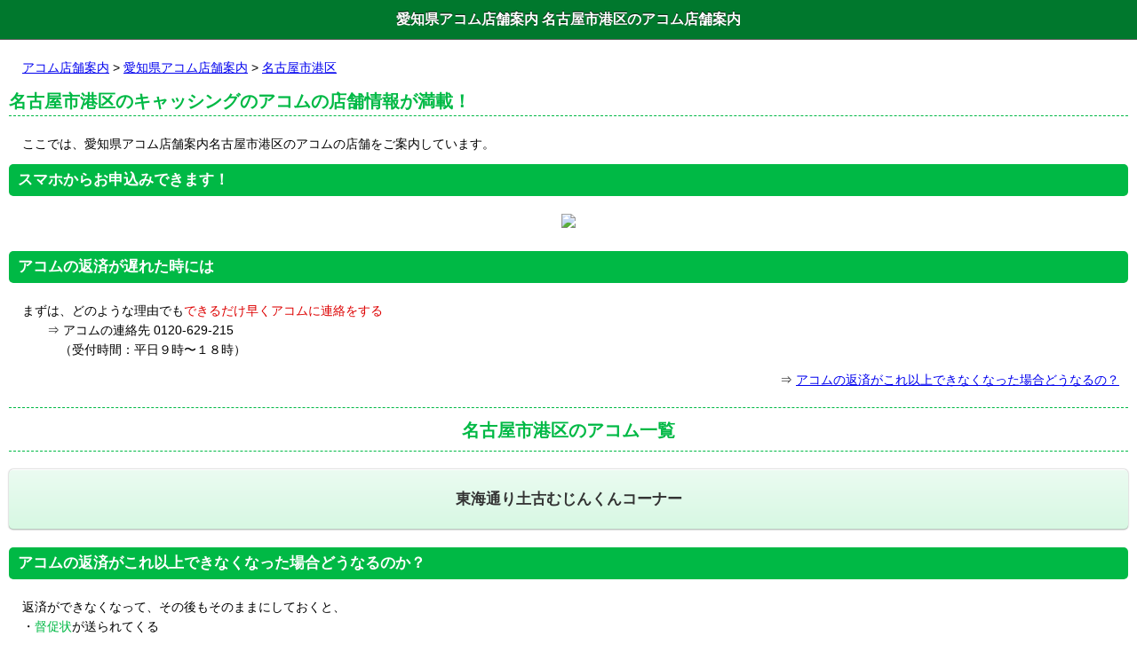

--- FILE ---
content_type: text/html
request_url: http://bootdebt.com/aichi_ken/aichi_ken_27/index.html
body_size: 2413
content:
<!DOCTYPE HTML>
<html lang="ja">
<head>
<meta charset="UTF-8">
<meta name="viewport" content="width=device-width,user-scalable=no,maximum-scale=1">
<title>愛知県アコム店舗案内 名古屋市港区のアコム店舗案内とアコムの返済が遅れた時の対処法</title>
<meta name="keywords" content="アコム店舗,アコム返済遅れ,名古屋市港区" />
<meta name="description" content="愛知県アコム店舗案内 名古屋市港区のアコム店舗情報です。さらに、アコムの返済が遅れた時の対処方法をご案内しています。" />
<meta http-equiv="x-ua-compatible" content="IE=edge" />
<meta name="apple-mobile-web-app-capable" content="yes">
<meta name="apple-touch-fullscreen" content="yes">
<link rel="apple-touch-icon" href="" type="image/png">
<link rel="alternate" type="application/rss+xml" title="RSS2.0" href="">
<link rel="stylesheet" href="../../common/css/common.css">
<link rel="stylesheet" href="../../common/css/color.css">
</head>
<body>
<div id="content">
<header id="header">
<h1>愛知県アコム店舗案内 名古屋市港区のアコム店舗案内</h1>
</header>
<div class="content">
<p><a href="../../">アコム店舗案内</a> &gt; <a href="../">愛知県アコム店舗案内</a> &gt; <a href="./">名古屋市港区</a></p>
<section>
<h2>名古屋市港区のキャッシングのアコムの店舗情報が満載！</h2>
<p>ここでは、愛知県アコム店舗案内名古屋市港区のアコムの店舗をご案内しています。</p>
<h3>スマホからお申込みできます！</h3>
<p class="bnr"><a href="http://cocodanet.com/lp/rekuraaf/?sid=2958" rel="nofollow"><img src="http://cocodanet.com/2958/af00701s32050"></a></p>
<h3>アコムの返済が遅れた時には</h3>
<p class="aida">まずは、どのような理由でも<span class="aka">できるだけ早くアコムに連絡をする</span><br />
　　⇒ アコムの連絡先 0120-629-215<br />
　　　（受付時間：平日９時〜１８時）</p>
<div align="right" class="ato">⇒ <a href="#kongo">アコムの返済がこれ以上できなくなった場合どうなるの？</a></div>
<div id="center_menu">
<h2 class="deta">名古屋市港区のアコム一覧</h2>
<ul>

<li><a href="./aichi_ken_acom1.html">東海通り土古むじんくんコーナー</a></li>

</ul>
</div>
<a name="kongo" id="kongo"></a>
<h3>アコムの返済がこれ以上できなくなった場合どうなるのか？</h3>
<p>返済ができなくなって、その後もそのままにしておくと、<br />
・<span class="green">督促状</span>が送られてくる<br />
・<span class="green">ブラックリスト</span>に登録される<br />
・<span class="green">給料が差し押さえ</span>られる</p>
<p>最悪、このような状況になってしまいます。</p>
<p><b>差し押さえ</b>になると、会社にも知られ、もうどうすることもできなくなってしまいます。</p>
<p>ですので、どうしてもアコムへの返済ができないような場合には、家族や会社に知られずに借金整理が可能な<span class="aka"><b>債務整理</b></span>を早めに考えてみるといいでしょう。</p>
<p>でも、どうしようか悩んでいるような場合、弁護士事務所などに相談するのも、名前を言うのも気が引ける・・・そう感じると思います。</p>
<div class="aida">そんな時は、匿名で自分の状況を把握することができるコチラの無料診断をおすすめします。</div>
<div align="center" class="aida2 orange">▼ ▼ ▼ ▼ ▼ ▼ ▼ ▼</div>
<div align="center" class="aida5"><img src="http://www.rentracks.jp/adx/p.gifx?idx=0.7484.103276.601.1231" border="0" height="1" width="1"><a href="http://www.rentracks.jp/adx/r.html?idx=0.7484.103276.601.1231&dna=24822" target="_blank"><img src="http://www.image-rentracks.com/machikado/320_100_02.gif" width="320" height="100" border="0"></a></div>
<p><span class="aka">完全無料</span>ですし、この診断をしたからといって、その後<span class="green">勧誘などがある訳ではありません。</span>ですので、ぜひ客観的に自分の状況を把握するためにも無料診断を受けてみてください。</p>
<div class="ato">自分の状況を把握することによって、必要以上に大きな不安を感じることもなく、今後につなげていけるはずです。</div>
<h3>でも今はどうしてもお金が必要！その場合はスマホからすぐにお申込みできます！</h3>
<p class="bnr"><a href="http://cocodanet.com/lp/rekuraaf/?sid=2958" rel="nofollow"><img src="http://cocodanet.com/2958/af00301s32050"></a></p>
<p>一番は債務整理をしないですむように、キャッシングを上手に利用することです。上手に利用すれば、とても助かる便利な方法だと思います。</p>
<div class="aida">でも、もし不安なことがあれば<span class="aka">無料診断</span>をして確認しておいてくださいね。</div>
</section>
<div align="center" class="orange" style="margin-bottom:10px;">▼ ▼ ▼ ▼ ▼ ▼ ▼ ▼</div>
<div align="center" style="margin-bottom:20px;"><img src="http://www.rentracks.jp/adx/p.gifx?idx=0.7484.103276.601.1231" border="0" height="1" width="1"><a class="button" href="http://www.rentracks.jp/adx/r.html?idx=0.7484.103276.601.1231&dna=18820" target="_blank">無料診断をしてみる</a></div>
</div>
<footer id="footer">
<p class="copyright"><small>Copyright &copy; 
<script type="text/javascript">
myDate = new Date() ;myYear = myDate.getFullYear ();document.write(myYear);
</script>
<a href="http://bootdebt.com/">アコム店舗案内とアコムの返済が遅れた時の対処法</a> All Rights Reserved.</small></p>
</footer>
<a href="../../unei.html">運営者情報</a>
</div>
<script type="text/javascript" src="http://infovoice.org/ga/?i=9d95&jq=off"></script>
</body>
</html>


--- FILE ---
content_type: text/css
request_url: http://bootdebt.com/common/css/color.css
body_size: 796
content:
@charset "utf-8";



/*ヘッダーの色設定
--------------------------------------------------------*/

/*ヘッダーの背景色と下線*/
#content #header {
	background-color: #00782D; /*背景色*/
	border-color:     #666; /*下線色*/
	}



/*タイトルの色設定
--------------------------------------------------------*/

/*h1タイトル*/
#content #header h1 {
	color: #FFF; /*フォント色*/
	}

/*h2タイトル*/
#content h2 {
	color:        #00B945; /*フォント色*/
	border-color: #00B945; /*下線色*/
	}

#content h2.deta {
	color:        #00B945; /*フォント色*/
	border-color: #00B945; /*下線色*/
	}

/*h3タイトル*/
#content h3 {
	background-color :#00B945; /*背景色*/
	color            :#FFF;    /*フォント色*/
	}



/*テーブルの色設定
--------------------------------------------------------*/

/*テーブル項目部*/
#content table th {
	background-color: #EBFBF1; /*背景色*/
	}

/*テーブル枠線色*/
#content table th,
#content table td {
	border-color: #CCC; /*線色*/
	}


/*フッターの色設定
--------------------------------------------------------*/
#footer {
	background-color: #00782D; /*背景色*/
	color:            #FFF;    /*フォント色*/
}



/*メニューの色設定
--------------------------------------------------------*/

/*左メニュー h3タイトル*/
#left_menu h3 {
	background-color: #444; /*背景色*/
	}


/*センターメニュー*/
#center_menu li > a {
	
	background-color: #D7F8E3;
	background-image: -webkit-linear-gradient(top, #EBFBF1 0, #D7F8E3 100%); /*背景色（薄, 濃）*/
	background-image:   linear-gradient(to bottom, #EBFBF1 0, #D7F8E3 100%); /*背景色（薄, 濃）*/
	
	color           : #333;    /*フォント色*/
  }


/*ドロップダウンメニュー*/
#center_acmenu #acMenu dt {
  background-color: #FF9900; /*背景色（薄, 濃）*/
	background-image: -webkit-linear-gradient(top, #FFCC00 0, #FF9900 100%); /*背景色（薄, 濃）*/
	background-image:   linear-gradient(to bottom, #FFCC00 0, #FF9900 100%); /*背景色（薄, 濃）*/
	
	color:        #FFF;    /*フォント色*/
	border-color: #FF6600; /*線色*/
	}

#center_acmenu #acMenu dd {
	background-color: #333; /*背景色*/
	}

#center_acmenu #acMenu dd h3 {
	background-color: #444; /*背景色*/
	color:            #FFF; /*フォント色*/
	}

#center_acmenu #acMenu dd ul li > a {
  color: #CCC; /*フォント色*/
  }



/*カスタム*/

#content .button {
	background-color: #00B945; /*背景色*/
	background-image: -webkit-linear-gradient(top, #37DC74 0, #00B945 100%); /*背景色（薄, 濃）*/
	background-image:   linear-gradient(to bottom, #37DC74 0, #00B945 100%); /*背景色（薄, 濃）*/
	color:        #FFF;    /*フォント色*/
	border-color: #00B945; /*線色*/
}


#content .search_btn a {
	background-color: #FF9900; /*背景色*/
	background-image: -webkit-linear-gradient(top, #FFCC00 0, #FF9900 100%); /*背景色（薄, 濃）*/
	background-image:   linear-gradient(to bottom, #FFCC00 0, #FF9900 100%); /*背景色（薄, 濃）*/
	
	color: #FFF; /*フォント色*/
	border-color: #FF6600; /*線色*/
	}



/*スキン
----------------------------------------------------------------*/

/* Default styles */
.snap-content {
	background-color: #FFF; /*背景色*/
}

.snap-drawers {
	background-color: #333; /*背景色*/
}

.snap-drawer {
	background-color: #333; /*背景色*/
	color:            #EEE; /*フォント色*/
}

.snap-drawer li > a {
  color: #CCC; /*フォント色*/
}

--- FILE ---
content_type: application/x-javascript
request_url: http://infovoice.org/ga/?i=9d95&jq=off
body_size: 310
content:
document.write('<script type="text/javascript" src="http://infovoice.org/ga/anlz.php?id=9d95&url=' + encodeURIComponent(location.href) +  '&ref=' + encodeURIComponent(document.referrer) + '&name=' + encodeURIComponent(document.title) + '&ts=1768966822' +'"></script>');
document.write('<script type="text/javascript" src="http://infovoice.org/ga/js/click.js"></script>');
document.write('<script type="text/javascript"> $(function(){ $("a").click(function() { gap_anlzclick("bootdebt.com/", "http://infovoice.org/ga/", "9d95", "' + encodeURIComponent(location.href) + '", "' + encodeURIComponent(document.title) + '", $(this).attr("href"), "1768966822" ); }); });</script>');

